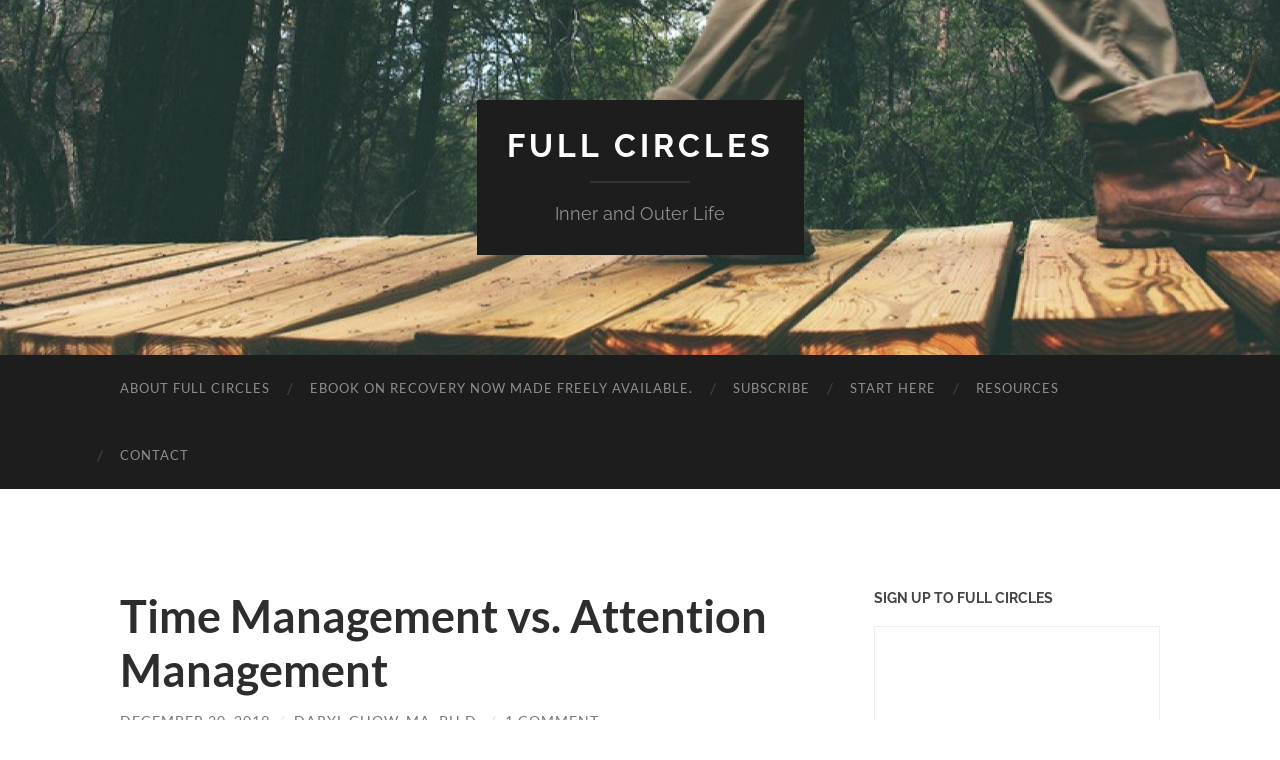

--- FILE ---
content_type: text/html; charset=UTF-8
request_url: https://darylchow.com/fullcircles/time-vs-attention/
body_size: 16427
content:
<!DOCTYPE html>

<html lang="en-US">

	<head>

		<meta http-equiv="content-type" content="text/html" charset="UTF-8" />
		<meta name="viewport" content="width=device-width, initial-scale=1.0" >

		<link rel="profile" href="http://gmpg.org/xfn/11">

		<meta name='robots' content='index, follow, max-image-preview:large, max-snippet:-1, max-video-preview:-1' />
	<style>img:is([sizes="auto" i], [sizes^="auto," i]) { contain-intrinsic-size: 3000px 1500px }</style>
	<meta property="sharepost:description" content="We are in desperate need of attention management. Not of others, but of our own. Corporate society thrives at captivating our attention. In many sense, your attention has more currency that money.

Maybe it's not time that we have to manage directly. Time moves at a constant, regardless of our approval. Time is experienced differently depending on how you navigate this moving terrain.

It's no..." />
	<!-- This site is optimized with the Yoast SEO plugin v25.4 - https://yoast.com/wordpress/plugins/seo/ -->
	<title>Time Management vs. Attention Management - Full Circles</title>
	<meta name="description" content="It&#039;s not time management that we need, but attention management." />
	<link rel="canonical" href="https://darylchow.com/fullcircles/time-vs-attention/" />
	<meta property="og:locale" content="en_US" />
	<meta property="og:type" content="article" />
	<meta property="og:title" content="Time Management vs. Attention Management - Full Circles" />
	<meta property="og:description" content="It&#039;s not time management that we need, but attention management." />
	<meta property="og:url" content="https://darylchow.com/fullcircles/time-vs-attention/" />
	<meta property="og:site_name" content="Full Circles" />
	<meta property="article:published_time" content="2019-12-20T08:30:42+00:00" />
	<meta property="article:modified_time" content="2019-12-20T08:32:36+00:00" />
	<meta name="author" content="Daryl Chow, MA, Ph.D." />
	<meta name="twitter:card" content="summary_large_image" />
	<script type="application/ld+json" class="yoast-schema-graph">{"@context":"https://schema.org","@graph":[{"@type":"WebPage","@id":"https://darylchow.com/fullcircles/time-vs-attention/","url":"https://darylchow.com/fullcircles/time-vs-attention/","name":"Time Management vs. Attention Management - Full Circles","isPartOf":{"@id":"https://darylchow.com/fullcircles/#website"},"datePublished":"2019-12-20T08:30:42+00:00","dateModified":"2019-12-20T08:32:36+00:00","author":{"@id":"https://darylchow.com/fullcircles/#/schema/person/b281351d59ec151860a132d26b2f2aec"},"description":"It's not time management that we need, but attention management.","breadcrumb":{"@id":"https://darylchow.com/fullcircles/time-vs-attention/#breadcrumb"},"inLanguage":"en-US","potentialAction":[{"@type":"ReadAction","target":["https://darylchow.com/fullcircles/time-vs-attention/"]}]},{"@type":"BreadcrumbList","@id":"https://darylchow.com/fullcircles/time-vs-attention/#breadcrumb","itemListElement":[{"@type":"ListItem","position":1,"name":"Home","item":"https://darylchow.com/fullcircles/"},{"@type":"ListItem","position":2,"name":"Time Management vs. Attention Management"}]},{"@type":"WebSite","@id":"https://darylchow.com/fullcircles/#website","url":"https://darylchow.com/fullcircles/","name":"Full Circles","description":"Inner and Outer Life","potentialAction":[{"@type":"SearchAction","target":{"@type":"EntryPoint","urlTemplate":"https://darylchow.com/fullcircles/?s={search_term_string}"},"query-input":{"@type":"PropertyValueSpecification","valueRequired":true,"valueName":"search_term_string"}}],"inLanguage":"en-US"},{"@type":"Person","@id":"https://darylchow.com/fullcircles/#/schema/person/b281351d59ec151860a132d26b2f2aec","name":"Daryl Chow, MA, Ph.D.","image":{"@type":"ImageObject","inLanguage":"en-US","@id":"https://darylchow.com/fullcircles/#/schema/person/image/","url":"https://secure.gravatar.com/avatar/78238e5fb82b5d18edb5097a0facbe75eddf09f5fd8a21115ff9d1b10db5aff2?s=96&d=mm&r=g","contentUrl":"https://secure.gravatar.com/avatar/78238e5fb82b5d18edb5097a0facbe75eddf09f5fd8a21115ff9d1b10db5aff2?s=96&d=mm&r=g","caption":"Daryl Chow, MA, Ph.D."},"sameAs":["https://darylchow.com"],"url":"https://darylchow.com/fullcircles/author/darylcho/"}]}</script>
	<!-- / Yoast SEO plugin. -->


<link rel='dns-prefetch' href='//darylchow.ck.page' />
<link rel="alternate" type="application/rss+xml" title="Full Circles &raquo; Feed" href="https://darylchow.com/fullcircles/feed/" />
<link rel="alternate" type="application/rss+xml" title="Full Circles &raquo; Comments Feed" href="https://darylchow.com/fullcircles/comments/feed/" />
<link rel="alternate" type="application/rss+xml" title="Full Circles &raquo; Time Management vs. Attention Management Comments Feed" href="https://darylchow.com/fullcircles/time-vs-attention/feed/" />
<script type="text/javascript">
/* <![CDATA[ */
window._wpemojiSettings = {"baseUrl":"https:\/\/s.w.org\/images\/core\/emoji\/16.0.1\/72x72\/","ext":".png","svgUrl":"https:\/\/s.w.org\/images\/core\/emoji\/16.0.1\/svg\/","svgExt":".svg","source":{"concatemoji":"https:\/\/darylchow.com\/fullcircles\/wp-includes\/js\/wp-emoji-release.min.js?ver=6.8.3"}};
/*! This file is auto-generated */
!function(s,n){var o,i,e;function c(e){try{var t={supportTests:e,timestamp:(new Date).valueOf()};sessionStorage.setItem(o,JSON.stringify(t))}catch(e){}}function p(e,t,n){e.clearRect(0,0,e.canvas.width,e.canvas.height),e.fillText(t,0,0);var t=new Uint32Array(e.getImageData(0,0,e.canvas.width,e.canvas.height).data),a=(e.clearRect(0,0,e.canvas.width,e.canvas.height),e.fillText(n,0,0),new Uint32Array(e.getImageData(0,0,e.canvas.width,e.canvas.height).data));return t.every(function(e,t){return e===a[t]})}function u(e,t){e.clearRect(0,0,e.canvas.width,e.canvas.height),e.fillText(t,0,0);for(var n=e.getImageData(16,16,1,1),a=0;a<n.data.length;a++)if(0!==n.data[a])return!1;return!0}function f(e,t,n,a){switch(t){case"flag":return n(e,"\ud83c\udff3\ufe0f\u200d\u26a7\ufe0f","\ud83c\udff3\ufe0f\u200b\u26a7\ufe0f")?!1:!n(e,"\ud83c\udde8\ud83c\uddf6","\ud83c\udde8\u200b\ud83c\uddf6")&&!n(e,"\ud83c\udff4\udb40\udc67\udb40\udc62\udb40\udc65\udb40\udc6e\udb40\udc67\udb40\udc7f","\ud83c\udff4\u200b\udb40\udc67\u200b\udb40\udc62\u200b\udb40\udc65\u200b\udb40\udc6e\u200b\udb40\udc67\u200b\udb40\udc7f");case"emoji":return!a(e,"\ud83e\udedf")}return!1}function g(e,t,n,a){var r="undefined"!=typeof WorkerGlobalScope&&self instanceof WorkerGlobalScope?new OffscreenCanvas(300,150):s.createElement("canvas"),o=r.getContext("2d",{willReadFrequently:!0}),i=(o.textBaseline="top",o.font="600 32px Arial",{});return e.forEach(function(e){i[e]=t(o,e,n,a)}),i}function t(e){var t=s.createElement("script");t.src=e,t.defer=!0,s.head.appendChild(t)}"undefined"!=typeof Promise&&(o="wpEmojiSettingsSupports",i=["flag","emoji"],n.supports={everything:!0,everythingExceptFlag:!0},e=new Promise(function(e){s.addEventListener("DOMContentLoaded",e,{once:!0})}),new Promise(function(t){var n=function(){try{var e=JSON.parse(sessionStorage.getItem(o));if("object"==typeof e&&"number"==typeof e.timestamp&&(new Date).valueOf()<e.timestamp+604800&&"object"==typeof e.supportTests)return e.supportTests}catch(e){}return null}();if(!n){if("undefined"!=typeof Worker&&"undefined"!=typeof OffscreenCanvas&&"undefined"!=typeof URL&&URL.createObjectURL&&"undefined"!=typeof Blob)try{var e="postMessage("+g.toString()+"("+[JSON.stringify(i),f.toString(),p.toString(),u.toString()].join(",")+"));",a=new Blob([e],{type:"text/javascript"}),r=new Worker(URL.createObjectURL(a),{name:"wpTestEmojiSupports"});return void(r.onmessage=function(e){c(n=e.data),r.terminate(),t(n)})}catch(e){}c(n=g(i,f,p,u))}t(n)}).then(function(e){for(var t in e)n.supports[t]=e[t],n.supports.everything=n.supports.everything&&n.supports[t],"flag"!==t&&(n.supports.everythingExceptFlag=n.supports.everythingExceptFlag&&n.supports[t]);n.supports.everythingExceptFlag=n.supports.everythingExceptFlag&&!n.supports.flag,n.DOMReady=!1,n.readyCallback=function(){n.DOMReady=!0}}).then(function(){return e}).then(function(){var e;n.supports.everything||(n.readyCallback(),(e=n.source||{}).concatemoji?t(e.concatemoji):e.wpemoji&&e.twemoji&&(t(e.twemoji),t(e.wpemoji)))}))}((window,document),window._wpemojiSettings);
/* ]]> */
</script>
<style id='wp-emoji-styles-inline-css' type='text/css'>

	img.wp-smiley, img.emoji {
		display: inline !important;
		border: none !important;
		box-shadow: none !important;
		height: 1em !important;
		width: 1em !important;
		margin: 0 0.07em !important;
		vertical-align: -0.1em !important;
		background: none !important;
		padding: 0 !important;
	}
</style>
<link rel='stylesheet' id='wp-block-library-css' href='https://darylchow.com/fullcircles/wp-includes/css/dist/block-library/style.min.css?ver=6.8.3' type='text/css' media='all' />
<style id='classic-theme-styles-inline-css' type='text/css'>
/*! This file is auto-generated */
.wp-block-button__link{color:#fff;background-color:#32373c;border-radius:9999px;box-shadow:none;text-decoration:none;padding:calc(.667em + 2px) calc(1.333em + 2px);font-size:1.125em}.wp-block-file__button{background:#32373c;color:#fff;text-decoration:none}
</style>
<link rel='stylesheet' id='convertkit-broadcasts-css' href='https://darylchow.com/fullcircles/wp-content/plugins/convertkit/resources/frontend/css/broadcasts.css?ver=3.1.6.1' type='text/css' media='all' />
<link rel='stylesheet' id='convertkit-button-css' href='https://darylchow.com/fullcircles/wp-content/plugins/convertkit/resources/frontend/css/button.css?ver=3.1.6.1' type='text/css' media='all' />
<link rel='stylesheet' id='convertkit-form-css' href='https://darylchow.com/fullcircles/wp-content/plugins/convertkit/resources/frontend/css/form.css?ver=3.1.6.1' type='text/css' media='all' />
<link rel='stylesheet' id='convertkit-form-builder-field-css' href='https://darylchow.com/fullcircles/wp-content/plugins/convertkit/resources/frontend/css/form-builder.css?ver=3.1.6.1' type='text/css' media='all' />
<link rel='stylesheet' id='convertkit-form-builder-css' href='https://darylchow.com/fullcircles/wp-content/plugins/convertkit/resources/frontend/css/form-builder.css?ver=3.1.6.1' type='text/css' media='all' />
<style id='global-styles-inline-css' type='text/css'>
:root{--wp--preset--aspect-ratio--square: 1;--wp--preset--aspect-ratio--4-3: 4/3;--wp--preset--aspect-ratio--3-4: 3/4;--wp--preset--aspect-ratio--3-2: 3/2;--wp--preset--aspect-ratio--2-3: 2/3;--wp--preset--aspect-ratio--16-9: 16/9;--wp--preset--aspect-ratio--9-16: 9/16;--wp--preset--color--black: #000000;--wp--preset--color--cyan-bluish-gray: #abb8c3;--wp--preset--color--white: #fff;--wp--preset--color--pale-pink: #f78da7;--wp--preset--color--vivid-red: #cf2e2e;--wp--preset--color--luminous-vivid-orange: #ff6900;--wp--preset--color--luminous-vivid-amber: #fcb900;--wp--preset--color--light-green-cyan: #7bdcb5;--wp--preset--color--vivid-green-cyan: #00d084;--wp--preset--color--pale-cyan-blue: #8ed1fc;--wp--preset--color--vivid-cyan-blue: #0693e3;--wp--preset--color--vivid-purple: #9b51e0;--wp--preset--color--accent: #0c4c7c;--wp--preset--color--dark-gray: #444;--wp--preset--color--medium-gray: #666;--wp--preset--color--light-gray: #888;--wp--preset--gradient--vivid-cyan-blue-to-vivid-purple: linear-gradient(135deg,rgba(6,147,227,1) 0%,rgb(155,81,224) 100%);--wp--preset--gradient--light-green-cyan-to-vivid-green-cyan: linear-gradient(135deg,rgb(122,220,180) 0%,rgb(0,208,130) 100%);--wp--preset--gradient--luminous-vivid-amber-to-luminous-vivid-orange: linear-gradient(135deg,rgba(252,185,0,1) 0%,rgba(255,105,0,1) 100%);--wp--preset--gradient--luminous-vivid-orange-to-vivid-red: linear-gradient(135deg,rgba(255,105,0,1) 0%,rgb(207,46,46) 100%);--wp--preset--gradient--very-light-gray-to-cyan-bluish-gray: linear-gradient(135deg,rgb(238,238,238) 0%,rgb(169,184,195) 100%);--wp--preset--gradient--cool-to-warm-spectrum: linear-gradient(135deg,rgb(74,234,220) 0%,rgb(151,120,209) 20%,rgb(207,42,186) 40%,rgb(238,44,130) 60%,rgb(251,105,98) 80%,rgb(254,248,76) 100%);--wp--preset--gradient--blush-light-purple: linear-gradient(135deg,rgb(255,206,236) 0%,rgb(152,150,240) 100%);--wp--preset--gradient--blush-bordeaux: linear-gradient(135deg,rgb(254,205,165) 0%,rgb(254,45,45) 50%,rgb(107,0,62) 100%);--wp--preset--gradient--luminous-dusk: linear-gradient(135deg,rgb(255,203,112) 0%,rgb(199,81,192) 50%,rgb(65,88,208) 100%);--wp--preset--gradient--pale-ocean: linear-gradient(135deg,rgb(255,245,203) 0%,rgb(182,227,212) 50%,rgb(51,167,181) 100%);--wp--preset--gradient--electric-grass: linear-gradient(135deg,rgb(202,248,128) 0%,rgb(113,206,126) 100%);--wp--preset--gradient--midnight: linear-gradient(135deg,rgb(2,3,129) 0%,rgb(40,116,252) 100%);--wp--preset--font-size--small: 16px;--wp--preset--font-size--medium: 20px;--wp--preset--font-size--large: 24px;--wp--preset--font-size--x-large: 42px;--wp--preset--font-size--regular: 19px;--wp--preset--font-size--larger: 32px;--wp--preset--spacing--20: 0.44rem;--wp--preset--spacing--30: 0.67rem;--wp--preset--spacing--40: 1rem;--wp--preset--spacing--50: 1.5rem;--wp--preset--spacing--60: 2.25rem;--wp--preset--spacing--70: 3.38rem;--wp--preset--spacing--80: 5.06rem;--wp--preset--shadow--natural: 6px 6px 9px rgba(0, 0, 0, 0.2);--wp--preset--shadow--deep: 12px 12px 50px rgba(0, 0, 0, 0.4);--wp--preset--shadow--sharp: 6px 6px 0px rgba(0, 0, 0, 0.2);--wp--preset--shadow--outlined: 6px 6px 0px -3px rgba(255, 255, 255, 1), 6px 6px rgba(0, 0, 0, 1);--wp--preset--shadow--crisp: 6px 6px 0px rgba(0, 0, 0, 1);}:where(.is-layout-flex){gap: 0.5em;}:where(.is-layout-grid){gap: 0.5em;}body .is-layout-flex{display: flex;}.is-layout-flex{flex-wrap: wrap;align-items: center;}.is-layout-flex > :is(*, div){margin: 0;}body .is-layout-grid{display: grid;}.is-layout-grid > :is(*, div){margin: 0;}:where(.wp-block-columns.is-layout-flex){gap: 2em;}:where(.wp-block-columns.is-layout-grid){gap: 2em;}:where(.wp-block-post-template.is-layout-flex){gap: 1.25em;}:where(.wp-block-post-template.is-layout-grid){gap: 1.25em;}.has-black-color{color: var(--wp--preset--color--black) !important;}.has-cyan-bluish-gray-color{color: var(--wp--preset--color--cyan-bluish-gray) !important;}.has-white-color{color: var(--wp--preset--color--white) !important;}.has-pale-pink-color{color: var(--wp--preset--color--pale-pink) !important;}.has-vivid-red-color{color: var(--wp--preset--color--vivid-red) !important;}.has-luminous-vivid-orange-color{color: var(--wp--preset--color--luminous-vivid-orange) !important;}.has-luminous-vivid-amber-color{color: var(--wp--preset--color--luminous-vivid-amber) !important;}.has-light-green-cyan-color{color: var(--wp--preset--color--light-green-cyan) !important;}.has-vivid-green-cyan-color{color: var(--wp--preset--color--vivid-green-cyan) !important;}.has-pale-cyan-blue-color{color: var(--wp--preset--color--pale-cyan-blue) !important;}.has-vivid-cyan-blue-color{color: var(--wp--preset--color--vivid-cyan-blue) !important;}.has-vivid-purple-color{color: var(--wp--preset--color--vivid-purple) !important;}.has-black-background-color{background-color: var(--wp--preset--color--black) !important;}.has-cyan-bluish-gray-background-color{background-color: var(--wp--preset--color--cyan-bluish-gray) !important;}.has-white-background-color{background-color: var(--wp--preset--color--white) !important;}.has-pale-pink-background-color{background-color: var(--wp--preset--color--pale-pink) !important;}.has-vivid-red-background-color{background-color: var(--wp--preset--color--vivid-red) !important;}.has-luminous-vivid-orange-background-color{background-color: var(--wp--preset--color--luminous-vivid-orange) !important;}.has-luminous-vivid-amber-background-color{background-color: var(--wp--preset--color--luminous-vivid-amber) !important;}.has-light-green-cyan-background-color{background-color: var(--wp--preset--color--light-green-cyan) !important;}.has-vivid-green-cyan-background-color{background-color: var(--wp--preset--color--vivid-green-cyan) !important;}.has-pale-cyan-blue-background-color{background-color: var(--wp--preset--color--pale-cyan-blue) !important;}.has-vivid-cyan-blue-background-color{background-color: var(--wp--preset--color--vivid-cyan-blue) !important;}.has-vivid-purple-background-color{background-color: var(--wp--preset--color--vivid-purple) !important;}.has-black-border-color{border-color: var(--wp--preset--color--black) !important;}.has-cyan-bluish-gray-border-color{border-color: var(--wp--preset--color--cyan-bluish-gray) !important;}.has-white-border-color{border-color: var(--wp--preset--color--white) !important;}.has-pale-pink-border-color{border-color: var(--wp--preset--color--pale-pink) !important;}.has-vivid-red-border-color{border-color: var(--wp--preset--color--vivid-red) !important;}.has-luminous-vivid-orange-border-color{border-color: var(--wp--preset--color--luminous-vivid-orange) !important;}.has-luminous-vivid-amber-border-color{border-color: var(--wp--preset--color--luminous-vivid-amber) !important;}.has-light-green-cyan-border-color{border-color: var(--wp--preset--color--light-green-cyan) !important;}.has-vivid-green-cyan-border-color{border-color: var(--wp--preset--color--vivid-green-cyan) !important;}.has-pale-cyan-blue-border-color{border-color: var(--wp--preset--color--pale-cyan-blue) !important;}.has-vivid-cyan-blue-border-color{border-color: var(--wp--preset--color--vivid-cyan-blue) !important;}.has-vivid-purple-border-color{border-color: var(--wp--preset--color--vivid-purple) !important;}.has-vivid-cyan-blue-to-vivid-purple-gradient-background{background: var(--wp--preset--gradient--vivid-cyan-blue-to-vivid-purple) !important;}.has-light-green-cyan-to-vivid-green-cyan-gradient-background{background: var(--wp--preset--gradient--light-green-cyan-to-vivid-green-cyan) !important;}.has-luminous-vivid-amber-to-luminous-vivid-orange-gradient-background{background: var(--wp--preset--gradient--luminous-vivid-amber-to-luminous-vivid-orange) !important;}.has-luminous-vivid-orange-to-vivid-red-gradient-background{background: var(--wp--preset--gradient--luminous-vivid-orange-to-vivid-red) !important;}.has-very-light-gray-to-cyan-bluish-gray-gradient-background{background: var(--wp--preset--gradient--very-light-gray-to-cyan-bluish-gray) !important;}.has-cool-to-warm-spectrum-gradient-background{background: var(--wp--preset--gradient--cool-to-warm-spectrum) !important;}.has-blush-light-purple-gradient-background{background: var(--wp--preset--gradient--blush-light-purple) !important;}.has-blush-bordeaux-gradient-background{background: var(--wp--preset--gradient--blush-bordeaux) !important;}.has-luminous-dusk-gradient-background{background: var(--wp--preset--gradient--luminous-dusk) !important;}.has-pale-ocean-gradient-background{background: var(--wp--preset--gradient--pale-ocean) !important;}.has-electric-grass-gradient-background{background: var(--wp--preset--gradient--electric-grass) !important;}.has-midnight-gradient-background{background: var(--wp--preset--gradient--midnight) !important;}.has-small-font-size{font-size: var(--wp--preset--font-size--small) !important;}.has-medium-font-size{font-size: var(--wp--preset--font-size--medium) !important;}.has-large-font-size{font-size: var(--wp--preset--font-size--large) !important;}.has-x-large-font-size{font-size: var(--wp--preset--font-size--x-large) !important;}
:where(.wp-block-post-template.is-layout-flex){gap: 1.25em;}:where(.wp-block-post-template.is-layout-grid){gap: 1.25em;}
:where(.wp-block-columns.is-layout-flex){gap: 2em;}:where(.wp-block-columns.is-layout-grid){gap: 2em;}
:root :where(.wp-block-pullquote){font-size: 1.5em;line-height: 1.6;}
</style>
<link rel='stylesheet' id='eelv-share-post-css' href='https://darylchow.com/fullcircles/wp-content/plugins/eelv-share-post/css/share.css' type='text/css' media='all' />
<link rel='stylesheet' id='uaf_client_css-css' href='https://darylchow.com/fullcircles/wp-content/uploads/useanyfont/uaf.css?ver=1752203678' type='text/css' media='all' />
<style id='akismet-widget-style-inline-css' type='text/css'>

			.a-stats {
				--akismet-color-mid-green: #357b49;
				--akismet-color-white: #fff;
				--akismet-color-light-grey: #f6f7f7;

				max-width: 350px;
				width: auto;
			}

			.a-stats * {
				all: unset;
				box-sizing: border-box;
			}

			.a-stats strong {
				font-weight: 600;
			}

			.a-stats a.a-stats__link,
			.a-stats a.a-stats__link:visited,
			.a-stats a.a-stats__link:active {
				background: var(--akismet-color-mid-green);
				border: none;
				box-shadow: none;
				border-radius: 8px;
				color: var(--akismet-color-white);
				cursor: pointer;
				display: block;
				font-family: -apple-system, BlinkMacSystemFont, 'Segoe UI', 'Roboto', 'Oxygen-Sans', 'Ubuntu', 'Cantarell', 'Helvetica Neue', sans-serif;
				font-weight: 500;
				padding: 12px;
				text-align: center;
				text-decoration: none;
				transition: all 0.2s ease;
			}

			/* Extra specificity to deal with TwentyTwentyOne focus style */
			.widget .a-stats a.a-stats__link:focus {
				background: var(--akismet-color-mid-green);
				color: var(--akismet-color-white);
				text-decoration: none;
			}

			.a-stats a.a-stats__link:hover {
				filter: brightness(110%);
				box-shadow: 0 4px 12px rgba(0, 0, 0, 0.06), 0 0 2px rgba(0, 0, 0, 0.16);
			}

			.a-stats .count {
				color: var(--akismet-color-white);
				display: block;
				font-size: 1.5em;
				line-height: 1.4;
				padding: 0 13px;
				white-space: nowrap;
			}
		
</style>
<link rel='stylesheet' id='hemingway_googleFonts-css' href='https://darylchow.com/fullcircles/wp-content/themes/hemingway/assets/css/fonts.css' type='text/css' media='all' />
<link rel='stylesheet' id='hemingway_style-css' href='https://darylchow.com/fullcircles/wp-content/themes/hemingway/style.css?ver=2.3.2' type='text/css' media='all' />
<script type="text/javascript" src="https://darylchow.com/fullcircles/wp-includes/js/jquery/jquery.min.js?ver=3.7.1" id="jquery-core-js"></script>
<script type="text/javascript" src="https://darylchow.com/fullcircles/wp-includes/js/jquery/jquery-migrate.min.js?ver=3.4.1" id="jquery-migrate-js"></script>
<script type="text/javascript" src="https://darylchow.com/fullcircles/wp-content/plugins/eelv-share-post/js/share.js?ver=6.8.3" id="eelv-share-post-js"></script>
<link rel="https://api.w.org/" href="https://darylchow.com/fullcircles/wp-json/" /><link rel="alternate" title="JSON" type="application/json" href="https://darylchow.com/fullcircles/wp-json/wp/v2/posts/1195" /><link rel="EditURI" type="application/rsd+xml" title="RSD" href="https://darylchow.com/fullcircles/xmlrpc.php?rsd" />
<meta name="generator" content="WordPress 6.8.3" />
<link rel='shortlink' href='https://darylchow.com/fullcircles/?p=1195' />
<link rel="alternate" title="oEmbed (JSON)" type="application/json+oembed" href="https://darylchow.com/fullcircles/wp-json/oembed/1.0/embed?url=https%3A%2F%2Fdarylchow.com%2Ffullcircles%2Ftime-vs-attention%2F" />
<link rel="alternate" title="oEmbed (XML)" type="text/xml+oembed" href="https://darylchow.com/fullcircles/wp-json/oembed/1.0/embed?url=https%3A%2F%2Fdarylchow.com%2Ffullcircles%2Ftime-vs-attention%2F&#038;format=xml" />
<script type="text/javascript">
(function(url){
	if(/(?:Chrome\/26\.0\.1410\.63 Safari\/537\.31|WordfenceTestMonBot)/.test(navigator.userAgent)){ return; }
	var addEvent = function(evt, handler) {
		if (window.addEventListener) {
			document.addEventListener(evt, handler, false);
		} else if (window.attachEvent) {
			document.attachEvent('on' + evt, handler);
		}
	};
	var removeEvent = function(evt, handler) {
		if (window.removeEventListener) {
			document.removeEventListener(evt, handler, false);
		} else if (window.detachEvent) {
			document.detachEvent('on' + evt, handler);
		}
	};
	var evts = 'contextmenu dblclick drag dragend dragenter dragleave dragover dragstart drop keydown keypress keyup mousedown mousemove mouseout mouseover mouseup mousewheel scroll'.split(' ');
	var logHuman = function() {
		if (window.wfLogHumanRan) { return; }
		window.wfLogHumanRan = true;
		var wfscr = document.createElement('script');
		wfscr.type = 'text/javascript';
		wfscr.async = true;
		wfscr.src = url + '&r=' + Math.random();
		(document.getElementsByTagName('head')[0]||document.getElementsByTagName('body')[0]).appendChild(wfscr);
		for (var i = 0; i < evts.length; i++) {
			removeEvent(evts[i], logHuman);
		}
	};
	for (var i = 0; i < evts.length; i++) {
		addEvent(evts[i], logHuman);
	}
})('//darylchow.com/fullcircles/?wordfence_lh=1&hid=7A16F953E4AFEA83516664A34A1099F9');
</script><style type="text/css"><!-- Customizer CSS -->::selection { background-color: #0c4c7c; }.featured-media .sticky-post { background-color: #0c4c7c; }fieldset legend { background-color: #0c4c7c; }:root .has-accent-background-color { background-color: #0c4c7c; }button:hover { background-color: #0c4c7c; }.button:hover { background-color: #0c4c7c; }.faux-button:hover { background-color: #0c4c7c; }a.more-link:hover { background-color: #0c4c7c; }.wp-block-button__link:hover { background-color: #0c4c7c; }.is-style-outline .wp-block-button__link.has-accent-color:hover { background-color: #0c4c7c; }.wp-block-file__button:hover { background-color: #0c4c7c; }input[type="button"]:hover { background-color: #0c4c7c; }input[type="reset"]:hover { background-color: #0c4c7c; }input[type="submit"]:hover { background-color: #0c4c7c; }.post-tags a:hover { background-color: #0c4c7c; }.content #respond input[type="submit"]:hover { background-color: #0c4c7c; }.search-form .search-submit { background-color: #0c4c7c; }.sidebar .tagcloud a:hover { background-color: #0c4c7c; }.footer .tagcloud a:hover { background-color: #0c4c7c; }.is-style-outline .wp-block-button__link.has-accent-color:hover { border-color: #0c4c7c; }.post-tags a:hover:after { border-right-color: #0c4c7c; }a { color: #0c4c7c; }.blog-title a:hover { color: #0c4c7c; }.blog-menu a:hover { color: #0c4c7c; }.post-title a:hover { color: #0c4c7c; }.post-meta a:hover { color: #0c4c7c; }.blog .format-quote blockquote cite a:hover { color: #0c4c7c; }:root .has-accent-color { color: #0c4c7c; }.post-categories a { color: #0c4c7c; }.post-categories a:hover { color: #0c4c7c; }.post-nav a:hover { color: #0c4c7c; }.archive-nav a:hover { color: #0c4c7c; }.comment-meta-content cite a:hover { color: #0c4c7c; }.comment-meta-content p a:hover { color: #0c4c7c; }.comment-actions a:hover { color: #0c4c7c; }#cancel-comment-reply-link { color: #0c4c7c; }#cancel-comment-reply-link:hover { color: #0c4c7c; }.widget-title a { color: #0c4c7c; }.widget-title a:hover { color: #0c4c7c; }.widget_text a { color: #0c4c7c; }.widget_text a:hover { color: #0c4c7c; }.widget_rss a { color: #0c4c7c; }.widget_rss a:hover { color: #0c4c7c; }.widget_archive a { color: #0c4c7c; }.widget_archive a:hover { color: #0c4c7c; }.widget_meta a { color: #0c4c7c; }.widget_meta a:hover { color: #0c4c7c; }.widget_recent_comments a { color: #0c4c7c; }.widget_recent_comments a:hover { color: #0c4c7c; }.widget_pages a { color: #0c4c7c; }.widget_pages a:hover { color: #0c4c7c; }.widget_links a { color: #0c4c7c; }.widget_links a:hover { color: #0c4c7c; }.widget_recent_entries a { color: #0c4c7c; }.widget_recent_entries a:hover { color: #0c4c7c; }.widget_categories a { color: #0c4c7c; }.widget_categories a:hover { color: #0c4c7c; }#wp-calendar a { color: #0c4c7c; }#wp-calendar a:hover { color: #0c4c7c; }#wp-calendar tfoot a:hover { color: #0c4c7c; }.wp-calendar-nav a:hover { color: #0c4c7c; }.widgetmore a { color: #0c4c7c; }.widgetmore a:hover { color: #0c4c7c; }</style><!-- /Customizer CSS --><style type="text/css">.recentcomments a{display:inline !important;padding:0 !important;margin:0 !important;}</style>
	</head>
	
	<body class="wp-singular post-template-default single single-post postid-1195 single-format-standard wp-theme-hemingway">

		
		<a class="skip-link button" href="#site-content">Skip to the content</a>
	
		<div class="big-wrapper">
	
			<div class="header-cover section bg-dark-light no-padding">

						
				<div class="header section" style="background-image: url( https://darylchow.com/fullcircles/wp-content/uploads/2017/11/cropped-wood-nature-person-walking-large.jpg );">
							
					<div class="header-inner section-inner">
					
											
							<div class="blog-info">
							
																	<div class="blog-title">
										<a href="https://darylchow.com/fullcircles" rel="home">Full Circles</a>
									</div>
																
																	<p class="blog-description">Inner and Outer Life</p>
															
							</div><!-- .blog-info -->
							
															
					</div><!-- .header-inner -->
								
				</div><!-- .header -->
			
			</div><!-- .bg-dark -->
			
			<div class="navigation section no-padding bg-dark">
			
				<div class="navigation-inner section-inner group">
				
					<div class="toggle-container section-inner hidden">
			
						<button type="button" class="nav-toggle toggle">
							<div class="bar"></div>
							<div class="bar"></div>
							<div class="bar"></div>
							<span class="screen-reader-text">Toggle mobile menu</span>
						</button>
						
						<button type="button" class="search-toggle toggle">
							<div class="metal"></div>
							<div class="glass"></div>
							<div class="handle"></div>
							<span class="screen-reader-text">Toggle search field</span>
						</button>
											
					</div><!-- .toggle-container -->
					
					<div class="blog-search hidden">
						<form role="search" method="get" class="search-form" action="https://darylchow.com/fullcircles/">
				<label>
					<span class="screen-reader-text">Search for:</span>
					<input type="search" class="search-field" placeholder="Search &hellip;" value="" name="s" />
				</label>
				<input type="submit" class="search-submit" value="Search" />
			</form>					</div><!-- .blog-search -->
				
					<ul class="blog-menu">
						<li id="menu-item-1074" class="menu-item menu-item-type-post_type menu-item-object-page menu-item-home menu-item-1074"><a href="https://darylchow.com/fullcircles/">About Full Circles</a></li>
<li id="menu-item-1077" class="menu-item menu-item-type-post_type menu-item-object-page menu-item-1077"><a href="https://darylchow.com/fullcircles/book-on-recovery/">Ebook on Recovery Now Made Freely Available.</a></li>
<li id="menu-item-1075" class="menu-item menu-item-type-post_type menu-item-object-page menu-item-1075"><a href="https://darylchow.com/fullcircles/subscribe/">Subscribe</a></li>
<li id="menu-item-1060" class="menu-item menu-item-type-post_type menu-item-object-page menu-item-1060"><a href="https://darylchow.com/fullcircles/sample-page-2/">Start Here</a></li>
<li id="menu-item-1059" class="menu-item menu-item-type-post_type menu-item-object-page menu-item-1059"><a href="https://darylchow.com/fullcircles/resources/">Resources</a></li>
<li id="menu-item-1076" class="menu-item menu-item-type-post_type menu-item-object-page menu-item-1076"><a href="https://darylchow.com/fullcircles/contact/">Contact</a></li>
					 </ul><!-- .blog-menu -->
					 
					 <ul class="mobile-menu">
					
						<li class="menu-item menu-item-type-post_type menu-item-object-page menu-item-home menu-item-1074"><a href="https://darylchow.com/fullcircles/">About Full Circles</a></li>
<li class="menu-item menu-item-type-post_type menu-item-object-page menu-item-1077"><a href="https://darylchow.com/fullcircles/book-on-recovery/">Ebook on Recovery Now Made Freely Available.</a></li>
<li class="menu-item menu-item-type-post_type menu-item-object-page menu-item-1075"><a href="https://darylchow.com/fullcircles/subscribe/">Subscribe</a></li>
<li class="menu-item menu-item-type-post_type menu-item-object-page menu-item-1060"><a href="https://darylchow.com/fullcircles/sample-page-2/">Start Here</a></li>
<li class="menu-item menu-item-type-post_type menu-item-object-page menu-item-1059"><a href="https://darylchow.com/fullcircles/resources/">Resources</a></li>
<li class="menu-item menu-item-type-post_type menu-item-object-page menu-item-1076"><a href="https://darylchow.com/fullcircles/contact/">Contact</a></li>
						
					 </ul><!-- .mobile-menu -->
				 
				</div><!-- .navigation-inner -->
				
			</div><!-- .navigation -->
<main class="wrapper section-inner group" id="site-content">

	<div class="content left">

		<div class="posts">
												        
			<article id="post-1195" class="post-1195 post type-post status-publish format-standard hentry category-psychological category-reflections tag-attention tag-behavioral-change tag-goals tag-intentions tag-time-management">

	<div class="post-header">

		
					
				<h1 class="post-title entry-title">
											Time Management vs. Attention Management									</h1>

							
			<div class="post-meta">
			
				<span class="post-date"><a href="https://darylchow.com/fullcircles/time-vs-attention/">December 20, 2019</a></span>
				
				<span class="date-sep"> / </span>
					
				<span class="post-author"><a href="https://darylchow.com/fullcircles/author/darylcho/" title="Posts by Daryl Chow, MA, Ph.D." rel="author">Daryl Chow, MA, Ph.D.</a></span>

				
					<span class="date-sep"> / </span>
				
					<a href="https://darylchow.com/fullcircles/time-vs-attention/#comments">1 Comment</a>
								
														
			</div><!-- .post-meta -->

					
	</div><!-- .post-header -->
																					
	<div class="post-content entry-content">
	
		<p><span style="font-family: 'Book Antiqua', Palatino;">We are in desperate need of attention management. Not of others, but of our own. Corporate society thrives at captivating our attention. In many sense, your attention has more currency that money.</span></p>
<p><span style="font-family: 'Book Antiqua', Palatino;">Maybe it&#8217;s not time that we have to manage directly. Time moves at a constant, regardless of our approval. Time is experienced differently depending on how you navigate this moving terrain.</span></p>
<p><span style="font-family: 'Book Antiqua', Palatino;">It&#8217;s not time management that we need, but attention management.</span></p>
<p><span style="font-family: 'Book Antiqua', Palatino;">Mindfulness has been all the rage in this period of writing. This has been associated with the notion of “being present.” Yet, intention precludes attention. We can only enter the cracks of mindfulness through the seeds of our intention. In another way of putting it, our intentions can only take shape when we do a bit of &#8220;time travel&#8221; into our future, so that paradoxically, we can eb more present.</span></p>
<p><span style="font-family: 'Book Antiqua', Palatino;">The closer we live our lives based on our intentions, the better well spent our time is, the better our wellbeing.</span></p>
<p><span style="font-family: 'Book Antiqua', Palatino;">This calls for a form of intentional living.<strong> Not going through life &#8220;by default,&#8221; but &#8220;by design.&#8221; A design that is shaped by your choices, within the constraints of givens and circumstances.</strong></span></p>
<p><span style="font-family: 'Book Antiqua', Palatino;">Design is not just for aesthetic, &#8220;beautification or prettification&#8221; reasons. Designing something is to cultivate an environment that is conducive for our intentions to flourish.</span></p>
<p><span style="font-family: 'Book Antiqua', Palatino;">Our experience of life is truly where our attention is. If left to a default mode, our attention is compelled to act like a suspectible scatter-brain, easily sucked into the cesspool of clickbaits, autoplay videos, and algorithmic &#8220;recommendations.&#8221;</span></p>
<p><strong><span style="font-family: 'Book Antiqua', Palatino;">We need to take the steering wheel. We need to craft, redirect and steer our senses towards where we want to go.</span></strong></p>
<p><span style="font-family: 'Book Antiqua', Palatino;">Why bother with such deliberation? Because that is where you will be. Our attention leads us moment by moment into a personal future, and you are the only one who will experience this one life.</span></p>
							
	</div><!-- .post-content -->
				
		
		<div class="post-meta-bottom">

																		
				<p class="post-categories"><span class="category-icon"><span class="front-flap"></span></span> <a href="https://darylchow.com/fullcircles/category/psychological/" rel="category tag">Psychological</a>, <a href="https://darylchow.com/fullcircles/category/reflections/" rel="category tag">Reflections</a></p>
	
						
							<p class="post-tags"><a href="https://darylchow.com/fullcircles/tag/attention/" rel="tag">attention</a><a href="https://darylchow.com/fullcircles/tag/behavioral-change/" rel="tag">behavioral change</a><a href="https://darylchow.com/fullcircles/tag/goals/" rel="tag">goals</a><a href="https://darylchow.com/fullcircles/tag/intentions/" rel="tag">intentions</a><a href="https://darylchow.com/fullcircles/tag/time-management/" rel="tag">time management</a></p>
						
												
				<nav class="post-nav group">
											
											<a class="post-nav-older" href="https://darylchow.com/fullcircles/the-invisible-essentials/">
							<h5>Previous post</h5>
							The Invisible Essentials						</a>
										
											<a class="post-nav-newer" href="https://darylchow.com/fullcircles/intentions-and-effects/">
							<h5>Next post</h5>
							Intentions and Effects						</a>
					
				</nav><!-- .post-nav -->

											
		</div><!-- .post-meta-bottom -->

		
	<div class="comments">
	
		<a name="comments"></a>
			
		<h2 class="comments-title">
		
			0 Comments			
		</h2>

		<ol class="commentlist">
					</ol>
		
				
			<div class="pingbacks">
			
				<div class="pingbacks-inner">
			
					<h3 class="pingbacks-title">
					
						1 Pingback					
					</h3>
				
					<ol class="pingback-list">
								
		<li class="pingback even thread-even depth-1" id="comment-1034">
		
			 <a href="http://darylchow.com/fullcircles/drive-like-a-grandma/" class="url" rel="ugc">Drive like a Grandma - Full Circles</a> 			
		</li>
		</li><!-- #comment-## -->
					</ol>
					
				</div>
				
			</div>
		
					
				
	</div><!-- /comments -->
	
		<div id="respond" class="comment-respond">
		<h3 id="reply-title" class="comment-reply-title">Leave a Reply <small><a rel="nofollow" id="cancel-comment-reply-link" href="/fullcircles/time-vs-attention/#respond" style="display:none;">Cancel reply</a></small></h3><form action="https://darylchow.com/fullcircles/wp-comments-post.php" method="post" id="commentform" class="comment-form"><p class="comment-notes"><span id="email-notes">Your email address will not be published.</span> <span class="required-field-message">Required fields are marked <span class="required">*</span></span></p><p class="comment-form-comment"><label for="comment">Comment <span class="required">*</span></label> <textarea id="comment" name="comment" cols="45" rows="8" maxlength="65525" required="required"></textarea></p><p class="comment-form-author"><label for="author">Name <span class="required">*</span></label> <input id="author" name="author" type="text" value="" size="30" maxlength="245" autocomplete="name" required="required" /></p>
<p class="comment-form-email"><label for="email">Email <span class="required">*</span></label> <input id="email" name="email" type="text" value="" size="30" maxlength="100" aria-describedby="email-notes" autocomplete="email" required="required" /></p>
<p class="comment-form-url"><label for="url">Website</label> <input id="url" name="url" type="text" value="" size="30" maxlength="200" autocomplete="url" /></p>
<p class="comment-form-cookies-consent"><input id="wp-comment-cookies-consent" name="wp-comment-cookies-consent" type="checkbox" value="yes" /> <label for="wp-comment-cookies-consent">Save my name, email, and website in this browser for the next time I comment.</label></p>
<p class="form-submit"><input name="submit" type="submit" id="submit" class="submit" value="Post Comment" /> <input type='hidden' name='comment_post_ID' value='1195' id='comment_post_ID' />
<input type='hidden' name='comment_parent' id='comment_parent' value='0' />
</p><p style="display: none !important;" class="akismet-fields-container" data-prefix="ak_"><label>&#916;<textarea name="ak_hp_textarea" cols="45" rows="8" maxlength="100"></textarea></label><input type="hidden" id="ak_js_1" name="ak_js" value="53"/><script>document.getElementById( "ak_js_1" ).setAttribute( "value", ( new Date() ).getTime() );</script></p></form>	</div><!-- #respond -->
	
</article><!-- .post -->			
		</div><!-- .posts -->
	
	</div><!-- .content -->

		
		
	<div class="sidebar right" role="complementary">
		<div id="custom_html-2" class="widget_text widget widget_custom_html"><div class="widget_text widget-content"><h3 class="widget-title">Sign up to Full Circles</h3><div class="textwidget custom-html-widget"><iframe src="https://fullcircles.substack.com/embed" width="480" height="320" style="border:1px solid #EEE; background:white;" frameborder="0" scrolling="no"></iframe></div></div></div>
		<div id="recent-posts-3" class="widget widget_recent_entries"><div class="widget-content">
		<h3 class="widget-title">RECENT POSTS</h3>
		<ul>
											<li>
					<a href="https://darylchow.com/fullcircles/the-arc-of-life/">The Arc of Life</a>
									</li>
											<li>
					<a href="https://darylchow.com/fullcircles/comparison/">Comparison</a>
									</li>
											<li>
					<a href="https://darylchow.com/fullcircles/do-you-have-a-motif/">Do You Have a Motif?</a>
									</li>
											<li>
					<a href="https://darylchow.com/fullcircles/achievement-trap/">The Achievement Trap</a>
									</li>
											<li>
					<a href="https://darylchow.com/fullcircles/45learnings/">My Top 45 Things I Want My Kids To Learn</a>
									</li>
											<li>
					<a href="https://darylchow.com/fullcircles/self-forgetting/">Stumbling into Self-Forgetting</a>
									</li>
											<li>
					<a href="https://darylchow.com/fullcircles/pumped/">Everyone&#8217;s Pumped</a>
									</li>
											<li>
					<a href="https://darylchow.com/fullcircles/majorminor/">Major, Minor.</a>
									</li>
											<li>
					<a href="https://darylchow.com/fullcircles/multitude/">You are a Multitude</a>
									</li>
											<li>
					<a href="https://darylchow.com/fullcircles/honourthyshell/">Honour Thy Shell</a>
									</li>
											<li>
					<a href="https://darylchow.com/fullcircles/ordinarymagic/">Ordinary Magic</a>
									</li>
											<li>
					<a href="https://darylchow.com/fullcircles/itsnotjustyourattention/">Warning: It&#8217;s Not Just Your Attention</a>
									</li>
											<li>
					<a href="https://darylchow.com/fullcircles/liquidmodernity/">Liquid Modernity: Your Coffee Needs a Cup</a>
									</li>
											<li>
					<a href="https://darylchow.com/fullcircles/fall-in-front-of-others/">Fall in Front of Others</a>
									</li>
											<li>
					<a href="https://darylchow.com/fullcircles/good-things-grow-from/">Good Things Grow From&#8230;</a>
									</li>
											<li>
					<a href="https://darylchow.com/fullcircles/befriending-grief/">Befriending Grief</a>
									</li>
											<li>
					<a href="https://darylchow.com/fullcircles/drive-like-a-grandma/">Drive like a Grandma</a>
									</li>
											<li>
					<a href="https://darylchow.com/fullcircles/do-not-focus-on-the-self/">Do Not Focus on The Self</a>
									</li>
											<li>
					<a href="https://darylchow.com/fullcircles/fatherfigure/">Father-Figure and The Good Ancestor</a>
									</li>
											<li>
					<a href="https://darylchow.com/fullcircles/point-your-camera-to-the-world/">Point Your Camera to the World</a>
									</li>
											<li>
					<a href="https://darylchow.com/fullcircles/sicksystem/">How Do You Tell If a System is Sick?</a>
									</li>
											<li>
					<a href="https://darylchow.com/fullcircles/we-dont-know-how-to-rest/">We don’t know how to rest</a>
									</li>
											<li>
					<a href="https://darylchow.com/fullcircles/parenting-is/">Parenting is&#8230;</a>
									</li>
											<li>
					<a href="https://darylchow.com/fullcircles/have-you-eaten/">Have You Eaten?</a>
									</li>
											<li>
					<a href="https://darylchow.com/fullcircles/homeschooling/">Homeschooling?</a>
									</li>
											<li>
					<a href="https://darylchow.com/fullcircles/a-line-to-remember-in-these-times/">A Line to Remember in These Times</a>
									</li>
											<li>
					<a href="https://darylchow.com/fullcircles/anaesthetic-vs-aesthetic-experience/">Anaesthetic vs. Aesthetic Experience</a>
									</li>
											<li>
					<a href="https://darylchow.com/fullcircles/lookoutsideofyourself/">Look Outside of Yourself</a>
									</li>
											<li>
					<a href="https://darylchow.com/fullcircles/loveandloss/">Love’s Near Other: Loss</a>
									</li>
											<li>
					<a href="https://darylchow.com/fullcircles/how-to-travel-light/">How to Travel Light</a>
									</li>
											<li>
					<a href="https://darylchow.com/fullcircles/do-not-find-meaning-in-life/">Do Not Find Meaning in Life</a>
									</li>
											<li>
					<a href="https://darylchow.com/fullcircles/intentions-and-effects/">Intentions and Effects</a>
									</li>
											<li>
					<a href="https://darylchow.com/fullcircles/time-vs-attention/" aria-current="page">Time Management vs. Attention Management</a>
									</li>
											<li>
					<a href="https://darylchow.com/fullcircles/the-invisible-essentials/">The Invisible Essentials</a>
									</li>
											<li>
					<a href="https://darylchow.com/fullcircles/the-invisible-wounds/">The Invisible Wounds</a>
									</li>
											<li>
					<a href="https://darylchow.com/fullcircles/the-biggest-questions/">&#8220;The biggest questions have already been answered&#8221;</a>
									</li>
											<li>
					<a href="https://darylchow.com/fullcircles/howareyou/">Is &#8220;How Are You?&#8221; A Greeting or a Real Question?</a>
									</li>
											<li>
					<a href="https://darylchow.com/fullcircles/recalculating/">Recalculating</a>
									</li>
											<li>
					<a href="https://darylchow.com/fullcircles/will-you-forgive-me/">&#8220;Will You Forgive Me?&#8221;</a>
									</li>
											<li>
					<a href="https://darylchow.com/fullcircles/weeds/">Weeds</a>
									</li>
											<li>
					<a href="https://darylchow.com/fullcircles/pay-attention/">Pay Attention?</a>
									</li>
											<li>
					<a href="https://darylchow.com/fullcircles/tenderness-is-not-weakness/">Tenderness is Not Weakness: What I&#8217;ve Learned from Jean Vanier</a>
									</li>
											<li>
					<a href="https://darylchow.com/fullcircles/movedbymusic/">Moved By Music</a>
									</li>
											<li>
					<a href="https://darylchow.com/fullcircles/work-hard-play-hard/">Work Hard, Play Hard?</a>
									</li>
											<li>
					<a href="https://darylchow.com/fullcircles/the-speed-of-life/">The Speed of Life</a>
									</li>
											<li>
					<a href="https://darylchow.com/fullcircles/make-time/">Make Time</a>
									</li>
											<li>
					<a href="https://darylchow.com/fullcircles/againstresilience/">Against Resilience: Numbness is Not Strength</a>
									</li>
											<li>
					<a href="https://darylchow.com/fullcircles/older-vs-elder/">Older vs. Elder: Who We Can Become</a>
									</li>
											<li>
					<a href="https://darylchow.com/fullcircles/information-is-not-transformation/">Information is Not Transformation</a>
									</li>
											<li>
					<a href="https://darylchow.com/fullcircles/on-suicide-do-not-make-a-permanent-decision/">On Suicide: &#8220;Do Not Make a Permanent Decision&#8230;&#8221;</a>
									</li>
					</ul>

		</div></div>	</div><!-- .sidebar -->
	

			
</main><!-- .wrapper -->
		
	<div class="footer section large-padding bg-dark">
		
		<div class="footer-inner section-inner group">
		
						
				<div class="column column-1 left">
				
					<div class="widgets">
			
						<div id="search-2" class="widget widget_search"><div class="widget-content"><form role="search" method="get" class="search-form" action="https://darylchow.com/fullcircles/">
				<label>
					<span class="screen-reader-text">Search for:</span>
					<input type="search" class="search-field" placeholder="Search &hellip;" value="" name="s" />
				</label>
				<input type="submit" class="search-submit" value="Search" />
			</form></div></div>
		<div id="recent-posts-2" class="widget widget_recent_entries"><div class="widget-content">
		<h3 class="widget-title">Recent Posts</h3>
		<ul>
											<li>
					<a href="https://darylchow.com/fullcircles/the-arc-of-life/">The Arc of Life</a>
									</li>
											<li>
					<a href="https://darylchow.com/fullcircles/comparison/">Comparison</a>
									</li>
											<li>
					<a href="https://darylchow.com/fullcircles/do-you-have-a-motif/">Do You Have a Motif?</a>
									</li>
											<li>
					<a href="https://darylchow.com/fullcircles/achievement-trap/">The Achievement Trap</a>
									</li>
											<li>
					<a href="https://darylchow.com/fullcircles/45learnings/">My Top 45 Things I Want My Kids To Learn</a>
									</li>
					</ul>

		</div></div><div id="recent-comments-2" class="widget widget_recent_comments"><div class="widget-content"><h3 class="widget-title">Recent Comments</h3><ul id="recentcomments"><li class="recentcomments"><span class="comment-author-link"><a href="https://kyakarehindimei.com/traffic-arbitrage/" class="url" rel="ugc external nofollow">Carmelo Kulbacki</a></span> on <a href="https://darylchow.com/fullcircles/when-someone-says-i-lack-the-discipline/#comment-1733">When Someone Says &#8220;I Lack the Discipline&#8221;</a></li><li class="recentcomments"><span class="comment-author-link"><a href="http://darylchow.com/fullcircles/45learnings/" class="url" rel="ugc">My Top 45 Things I Want My Kids To Learn - Full Circles</a></span> on <a href="https://darylchow.com/fullcircles/point-your-camera-to-the-world/#comment-1729">Point Your Camera to the World</a></li><li class="recentcomments"><span class="comment-author-link"><a href="http://darylchow.com/fullcircles/45learnings/" class="url" rel="ugc">My Top 45 Things I Want My Kids To Learn - Full Circles</a></span> on <a href="https://darylchow.com/fullcircles/tenderness-is-not-weakness/#comment-1728">Tenderness is Not Weakness: What I&#8217;ve Learned from Jean Vanier</a></li><li class="recentcomments"><span class="comment-author-link"><a href="http://darylchow.com/fullcircles/45learnings/" class="url" rel="ugc">My Top 45 Things I Want My Kids To Learn - Full Circles</a></span> on <a href="https://darylchow.com/fullcircles/fatherfigure/#comment-1727">Father-Figure and The Good Ancestor</a></li><li class="recentcomments"><span class="comment-author-link"><a href="http://darylchow.com/fullcircles/45learnings/" class="url" rel="ugc">My Top 45 Things I Want My Kids To Learn - Full Circles</a></span> on <a href="https://darylchow.com/fullcircles/parenting-is/#comment-1726">Parenting is&#8230;</a></li></ul></div></div><div id="archives-2" class="widget widget_archive"><div class="widget-content"><h3 class="widget-title">Archives</h3>
			<ul>
					<li><a href='https://darylchow.com/fullcircles/2024/03/'>March 2024</a></li>
	<li><a href='https://darylchow.com/fullcircles/2024/01/'>January 2024</a></li>
	<li><a href='https://darylchow.com/fullcircles/2023/11/'>November 2023</a></li>
	<li><a href='https://darylchow.com/fullcircles/2023/10/'>October 2023</a></li>
	<li><a href='https://darylchow.com/fullcircles/2023/08/'>August 2023</a></li>
	<li><a href='https://darylchow.com/fullcircles/2023/07/'>July 2023</a></li>
	<li><a href='https://darylchow.com/fullcircles/2023/06/'>June 2023</a></li>
	<li><a href='https://darylchow.com/fullcircles/2023/01/'>January 2023</a></li>
	<li><a href='https://darylchow.com/fullcircles/2022/10/'>October 2022</a></li>
	<li><a href='https://darylchow.com/fullcircles/2022/02/'>February 2022</a></li>
	<li><a href='https://darylchow.com/fullcircles/2021/11/'>November 2021</a></li>
	<li><a href='https://darylchow.com/fullcircles/2021/10/'>October 2021</a></li>
	<li><a href='https://darylchow.com/fullcircles/2021/09/'>September 2021</a></li>
	<li><a href='https://darylchow.com/fullcircles/2021/05/'>May 2021</a></li>
	<li><a href='https://darylchow.com/fullcircles/2021/03/'>March 2021</a></li>
	<li><a href='https://darylchow.com/fullcircles/2020/11/'>November 2020</a></li>
	<li><a href='https://darylchow.com/fullcircles/2020/07/'>July 2020</a></li>
	<li><a href='https://darylchow.com/fullcircles/2020/05/'>May 2020</a></li>
	<li><a href='https://darylchow.com/fullcircles/2020/04/'>April 2020</a></li>
	<li><a href='https://darylchow.com/fullcircles/2020/03/'>March 2020</a></li>
	<li><a href='https://darylchow.com/fullcircles/2020/02/'>February 2020</a></li>
	<li><a href='https://darylchow.com/fullcircles/2020/01/'>January 2020</a></li>
	<li><a href='https://darylchow.com/fullcircles/2019/12/'>December 2019</a></li>
	<li><a href='https://darylchow.com/fullcircles/2019/11/'>November 2019</a></li>
	<li><a href='https://darylchow.com/fullcircles/2019/08/'>August 2019</a></li>
	<li><a href='https://darylchow.com/fullcircles/2019/07/'>July 2019</a></li>
	<li><a href='https://darylchow.com/fullcircles/2019/05/'>May 2019</a></li>
	<li><a href='https://darylchow.com/fullcircles/2019/04/'>April 2019</a></li>
	<li><a href='https://darylchow.com/fullcircles/2018/12/'>December 2018</a></li>
	<li><a href='https://darylchow.com/fullcircles/2018/11/'>November 2018</a></li>
	<li><a href='https://darylchow.com/fullcircles/2018/10/'>October 2018</a></li>
	<li><a href='https://darylchow.com/fullcircles/2018/06/'>June 2018</a></li>
	<li><a href='https://darylchow.com/fullcircles/2017/10/'>October 2017</a></li>
	<li><a href='https://darylchow.com/fullcircles/2017/09/'>September 2017</a></li>
	<li><a href='https://darylchow.com/fullcircles/2017/08/'>August 2017</a></li>
	<li><a href='https://darylchow.com/fullcircles/2017/07/'>July 2017</a></li>
	<li><a href='https://darylchow.com/fullcircles/2017/06/'>June 2017</a></li>
	<li><a href='https://darylchow.com/fullcircles/2017/05/'>May 2017</a></li>
	<li><a href='https://darylchow.com/fullcircles/2016/12/'>December 2016</a></li>
	<li><a href='https://darylchow.com/fullcircles/2016/10/'>October 2016</a></li>
	<li><a href='https://darylchow.com/fullcircles/2016/09/'>September 2016</a></li>
	<li><a href='https://darylchow.com/fullcircles/2016/07/'>July 2016</a></li>
	<li><a href='https://darylchow.com/fullcircles/2016/01/'>January 2016</a></li>
	<li><a href='https://darylchow.com/fullcircles/2015/09/'>September 2015</a></li>
	<li><a href='https://darylchow.com/fullcircles/2015/07/'>July 2015</a></li>
	<li><a href='https://darylchow.com/fullcircles/2015/06/'>June 2015</a></li>
	<li><a href='https://darylchow.com/fullcircles/2015/04/'>April 2015</a></li>
			</ul>

			</div></div><div id="categories-2" class="widget widget_categories"><div class="widget-content"><h3 class="widget-title">Categories</h3>
			<ul>
					<li class="cat-item cat-item-2"><a href="https://darylchow.com/fullcircles/category/psychological/">Psychological</a>
</li>
	<li class="cat-item cat-item-3"><a href="https://darylchow.com/fullcircles/category/reflections/">Reflections</a>
</li>
	<li class="cat-item cat-item-4"><a href="https://darylchow.com/fullcircles/category/social/">Social</a>
</li>
	<li class="cat-item cat-item-5"><a href="https://darylchow.com/fullcircles/category/uncategorised/">Uncategorised</a>
</li>
			</ul>

			</div></div><div id="meta-2" class="widget widget_meta"><div class="widget-content"><h3 class="widget-title">Meta</h3>
		<ul>
						<li><a rel="nofollow" href="https://darylchow.com/fullcircles/wp-login.php">Log in</a></li>
			<li><a href="https://darylchow.com/fullcircles/feed/">Entries feed</a></li>
			<li><a href="https://darylchow.com/fullcircles/comments/feed/">Comments feed</a></li>

			<li><a href="https://wordpress.org/">WordPress.org</a></li>
		</ul>

		</div></div>											
					</div>
					
				</div>
				
			<!-- .footer-a -->
				
			<!-- .footer-b -->
								
			<!-- .footer-c -->
					
		</div><!-- .footer-inner -->
	
	</div><!-- .footer -->
	
	<div class="credits section bg-dark no-padding">
	
		<div class="credits-inner section-inner group">
	
			<p class="credits-left">
				&copy; 2026 <a href="https://darylchow.com/fullcircles">Full Circles</a>
			</p>
			
			<p class="credits-right">
				<span>Theme by <a href="https://andersnoren.se">Anders Noren</a></span> &mdash; <a title="To the top" class="tothetop">Up &uarr;</a>
			</p>
					
		</div><!-- .credits-inner -->
		
	</div><!-- .credits -->

</div><!-- .big-wrapper -->

<script type="speculationrules">
{"prefetch":[{"source":"document","where":{"and":[{"href_matches":"\/fullcircles\/*"},{"not":{"href_matches":["\/fullcircles\/wp-*.php","\/fullcircles\/wp-admin\/*","\/fullcircles\/wp-content\/uploads\/*","\/fullcircles\/wp-content\/*","\/fullcircles\/wp-content\/plugins\/*","\/fullcircles\/wp-content\/themes\/hemingway\/*","\/fullcircles\/*\\?(.+)"]}},{"not":{"selector_matches":"a[rel~=\"nofollow\"]"}},{"not":{"selector_matches":".no-prefetch, .no-prefetch a"}}]},"eagerness":"conservative"}]}
</script>
<script type="text/javascript" id="convertkit-broadcasts-js-extra">
/* <![CDATA[ */
var convertkit_broadcasts = {"ajax_url":"https:\/\/darylchow.com\/fullcircles\/wp-admin\/admin-ajax.php","action":"convertkit_broadcasts_render","debug":""};
/* ]]> */
</script>
<script type="text/javascript" src="https://darylchow.com/fullcircles/wp-content/plugins/convertkit/resources/frontend/js/broadcasts.js?ver=3.1.6.1" id="convertkit-broadcasts-js"></script>
<script type="text/javascript" src="https://darylchow.ck.page/commerce.js?ver=6.8.3" id="convertkit-commerce-js"></script>
<script type="text/javascript" src="https://darylchow.com/fullcircles/wp-content/themes/hemingway/assets/js/global.js?ver=2.3.2" id="hemingway_global-js"></script>
<script type="text/javascript" src="https://darylchow.com/fullcircles/wp-includes/js/comment-reply.min.js?ver=6.8.3" id="comment-reply-js" async="async" data-wp-strategy="async"></script>
<script type="text/javascript" id="convertkit-js-js-extra">
/* <![CDATA[ */
var convertkit = {"ajaxurl":"https:\/\/darylchow.com\/fullcircles\/wp-admin\/admin-ajax.php","debug":"","nonce":"44c38f7007","subscriber_id":""};
/* ]]> */
</script>
<script type="text/javascript" src="https://darylchow.com/fullcircles/wp-content/plugins/convertkit/resources/frontend/js/convertkit.js?ver=3.1.6.1" id="convertkit-js-js"></script>

</body>
</html>

--- FILE ---
content_type: text/css
request_url: https://darylchow.com/fullcircles/wp-content/plugins/eelv-share-post/css/share.css
body_size: -135
content:
/* CSS Document */
/********************** EMBED */
.embeelv{
  background:#F6F6F6;
  box-shadow:#DDD 0px 2px 10px;
  padding:10px;
  border-left:#7FB902 5px solid;
  clear:both;
}
.embeelv p{
  color:#777;
}
.embeelv p u{
  color:#7FB902;
}
.embeelv img{
  max-width:50%;
  height:auto;
  float:left;
  margin:0 10px 3px 0;
  background:#FFF;
  padding:2px;
  border:#DDD 1px solid;
}
.embeelv iframe{
  margin:10px 0;
  border:none;
}

/******/
#eelv_share_from_admin select{
	width:80%;
	margin-left:10%;
}